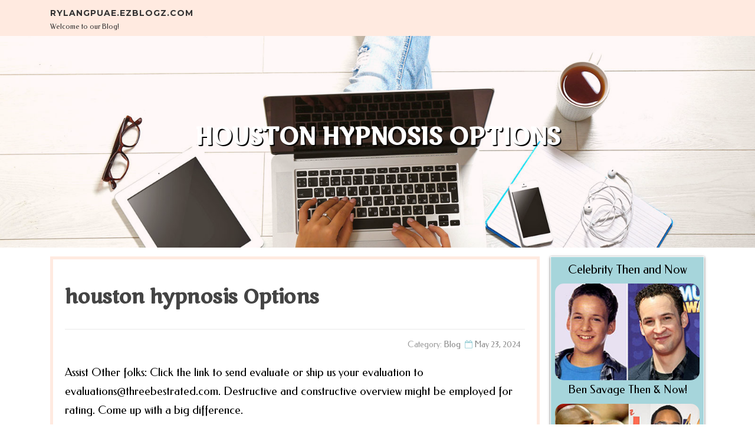

--- FILE ---
content_type: text/html; charset=UTF-8
request_url: https://rylangpuae.ezblogz.com/58830115/houston-hypnosis-options
body_size: 6264
content:
<!DOCTYPE html>
<html lang="en-US"><head>
<meta charset="UTF-8">
<meta name="viewport" content="width=device-width, initial-scale=1">
<title>houston hypnosis Options</title>

<script type="text/javascript" src="https://cdnjs.cloudflare.com/ajax/libs/jquery/3.3.1/jquery.min.js"></script>
<script type="text/javascript" src="https://media.ezblogz.com/blog/blog.js"></script>

<link rel="stylesheet" id="screenr-fonts-css" href="https://fonts.googleapis.com/css?family=Open%2BSans%3A400%2C300%2C300italic%2C400italic%2C600%2C600italic%2C700%2C700italic%7CMontserrat%3A400%2C700&amp;subset=latin%2Clatin-ext" type="text/css" media="all">
<link rel="stylesheet" href="https://cdnjs.cloudflare.com/ajax/libs/font-awesome/4.6.3/css/font-awesome.min.css">
<link rel="stylesheet" href="https://cdnjs.cloudflare.com/ajax/libs/twitter-bootstrap/4.0.0-alpha/css/bootstrap.min.css">
<link rel="stylesheet" id="screenr-style-css" href="https://media.ezblogz.com/blog/images/style.css" type="text/css" media="all">

<link href="https://media.ezblogz.com/favicon.ico" rel="shortcut icon" />

<link rel="canonical" href="https://rylangpuae.ezblogz.com/58830115/houston-hypnosis-options" />
<style type="text/css">@media (min-width: 1200px) {.container {max-width:1140px}}  </style>
</head>

<body class="single single-post postid-4 single-format-standard has-site-title has-site-tagline header-layout-fixed">
<div id="page" class="site"> <a class="skip-link screen-reader-text" href="#content">Skip to content</a>
  <header id="masthead" class="site-header" role="banner">
    <div class="container">
      <div class="site-branding">
        <p class="site-title"><a href="/" style="font-size: 14px;">rylangpuae.ezblogz.com</a></p>
        <p class="site-description">Welcome to our Blog!</p>
      </div>
     
    </div>
  </header>
  <section id="page-header-cover" class="section-slider swiper-slider fixed has-image">
    <div class="swiper-container swiper-container-horizontal" data-autoplay="0" style="top: 0px;">
      <div class="swiper-wrapper">
        <div class="swiper-slide slide-align-center activated swiper-slide-active" style="background-image: url('https://media.ezblogz.com/blog/images/img08.jpg'); ">
          <div class="swiper-slide-intro" style="opacity: 1;">
            <div class="swiper-intro-inner" style="padding-top: 13%; padding-bottom: 13%; margin-top: 0px;">
              <h2 class="swiper-slide-heading">houston hypnosis Options</h2>
            </div>
          </div>
          <div class="overlay" style="opacity: 0.45;"></div>
        </div>
      </div>
    </div>
  </section>
  <div id="content" class="site-content">
    <div id="content-inside" class="container right-sidebar">
<div id="primary" class="content-area">
<main id="main" class="site-main" role="main">
   
<article class="post type-post status-publish format-standard hentry category-uncategorized">
  <header class="entry-header">
    <h1 class="entry-title">
      houston hypnosis Options    </h1>
    <div class="entry-meta"> <span class="posted-on"><i aria-hidden="true" class="fa fa-clock-o"></i>
    <a href="#" rel="bookmark"><time class="entry-date published updated">May 23, 2024</time></a>
    </span><span class="meta-cate">Category: <a href="#">Blog</a></span> </div>
  </header>

  <div class="entry-content">
Assist Other folks: Click the link to send evaluate or ship us your evaluation to <a href="/cdn-cgi/l/email-protection" class="__cf_email__" data-cfemail="0d687b6c61786c796462637e4d79657f68686f687e797f6c796869236e6260">[email&#160;protected]</a>. Destructive and constructive overview might be employed for rating. Come up with a big difference.<br><br>  Houston Hypnosis Heart stands out like a renowned Hypnotherapy center in Houston, TX. The middle is led by Joshua Syna, a Medical Hypnotherapist and certified counselor, and provides a wealth of expertise in facilitating transformative transform through hypnosis. With considerable graduate scientific tests in clinical hypnosis, Joshua Syna has founded himself like a prominent agent of adjust in the southwest area. With a vocation spanning 27 many years, Joshua Syna has correctly assisted over twenty,000 men and women in achieving their ambitions by way of the power of hypnosis. Houston Hypnosis Heart specializes in using hypnosis to address a variety of problems and also to aid men and women in conquering material abuse and addictions.<br><br>I usually heard that meditation is perfect for your wellness but often had difficulty remaining even now and tranquil for quite a while. Dan defined that hypnosis is similar to meditation in certain strategies and has additional tips that can assist you with a variety of issues. It genuinely operates! He also has a fantastic guide that's just filled with wonderful ways to deal with all types of problems.<br><br>  Hypnosis Operates! is probably the remarkably esteemed Hypnotherapy Centers in Houston, TX. Led by Dan Perez, a Licensed hypnotist, Qualified hypnosis teacher, and creator with a powerful thirty many years of simple practical experience, Hypnosis Works offers a comprehensive and transformative approach to hypnotherapy. His abilities and dedication to his craft are apparent via his invitations to present at key hypnosis conferences and normal collaborations with leading hypnotists throughout the world. Regarded by the American Health-related Association as well as American Dental Association as an efficient therapy, Dan Perez's strategy aims to help you purchasers make optimistic and Long lasting improvements, bringing about a happier, more healthy, and more fulfilling lifestyle.<br><br>If you do not meet these exceptions, remember to <a href="https://hypnosis02333.ka-blogs.com/80524766/the-fact-about-houston-hypnosis-that-no-one-is-suggesting">my review here</a> Call your insurance provider for assistance with in search of treatment at an in-community facility. Discover added cure solutions and means That could be best for your needs on our coverage page.<br><br>I went to TC to assist with a nasty pattern. After Talking with him, he went appropriate to the basis of the condition. Stress! Tension was destroying my human body bodily. Straight away just after the main session, I felt lighter and joyful.<br><br>Joshua Syna had changed my everyday living for the most beneficial. Now, I cant even think I had been a smoker, in fact I cant even remembered getting a smoker. Thanks Joshua for supporting me Give up using tobacco and for conserving my life. I've shared my success story with others and produced them legitimate believers from my benefits.I highly advocate Joshua and Once more, thank you....<br><br>They may wander you through the different levels of treatment made available and achieve an idea of your condition. Our groups function carefully with you and any outpatient vendors to ensure a seamless transition, collaborating via admission, treatment method and discharge.<br><br>He results in a robust framework <a href="https://hypnosis59110.diowebhost.com/82381217/5-easy-facts-about-houston-hypnosis-described">see here</a> for immediate favourable transform in his clientele. With deep insight as well as a practical understanding gained from dealing with a number of hundred consumers, he delivers understanding to deal with different issues. He presents the benefit of face-to-deal with on the internet classes, enabling shoppers to entry their solutions from your consolation of their unique space. Moreover, a free and confidential cellphone consultation permits persons to debate their requirements and take a look at how hypnotherapy can benefit them.<br><br>Pathlight presents procedure for youngsters and adolescents, and adults inside a supportive and nurturing setting rooted in mindfulness, consciousness and connection.<br><br>Be sure to note goods are intended for rest applications only. They aren't clinical or therapeutic products and so are not meant to diagnose, handle, heal or avert any clinical ailment or condition.<br><br>  Hypnosis Houston is usually a renowned Hypnotherapy Heart located in Houston, TX, noted for its Extraordinary providers in hypnotherapy. TC LeNormand, a Certified Consulting Hypnotist, is often a key member of your Hypnosis Houston staff. His areas of specialization consist of using tobacco cessation, strengthening study abilities, addressing insomnia, and beating troubles with sleeping. He makes sure Each individual buyer gets a warm and welcoming practical experience at Hypnosis Houston. He brings a deep feeling of compassion to his operate and tailors distinctive alternatives to address the particular obstacles faced by Just about every specific.<br><br>By coming into as part of your phone range, you agree to obtain transactional SMS notifications and reminders from <a href="https://smoking-cessation44219.dbblog.net/497775/not-known-factual-statements-about-houston-hypnosis">advice</a> ERC and Pathlight through limited code 73821.<br><br>I am two months from my initial go to. I've missing thirteen lbs . without dieting. In terms of my bad habit, It is no longer a bad routine. I can not thank him ample for all of that he has accomplished. I went for 2 sessions. One might have been more than enough but two bolstered the habits.  </div>
  
  <footer class="entry-footer">
  <a href="https://remove.backlinks.live" target="_blank"><span class="meta-nav"></span>Report this page</a>
  </footer>
</article>

<div class="mfp-hide"><a href="https://sauluraf638639.ezblogz.com/70913450/exploring-the-tapestry-of-thai-myths">1</a><a href="https://mariahebwl670412.ezblogz.com/70913449/free-streaming-your-guide-to-movies123-and-similar-sites">2</a><a href="https://vashikaran-specialist16948.ezblogz.com/70913448/not-known-facts-about-love-problem-solution">3</a><a href="https://neildesy726174.ezblogz.com/70913447/innovation-in-kitchen-trash-can-layouts-influencing-restaurant-installations">4</a><a href="https://jyukyhtgrv.ezblogz.com/70913446/jogos-de-hoje-placar-ao-vivo">5</a><a href="https://matteokebq246339.ezblogz.com/70913445/티비위키-알차게-즐기는-방법부터-쿠팡플레이-주목할-작품까지-꼼꼼하게-분석한-스트리밍-플랫폼-선택-가이드">6</a><a href="https://aprnern.ezblogz.com/70913444/strendus">7</a><a href="https://pennycdrn449867.ezblogz.com/70913443/chauffeur-driven-travel-for-stress-free-business-trips">8</a><a href="https://backpainspecialistsinbohe68877.ezblogz.com/70913442/dachiduck-inventive-studio-inspiring-concepts-and-engaging-visuals">9</a><a href="https://description22.ezblogz.com/70913441/iptv-abonnement-4k-ultimate-streaming-experience-in-ultra-hd">10</a><a href="https://jadahwdh061311.ezblogz.com/70913440/sweet-miniature-cow-available-offer">11</a><a href="https://andretkaoc.ezblogz.com/70913439/the-best-side-of-ai-headshot-generators-for-professional-and-business-linkedin-pfp">12</a><a href="https://edgaryikjh.ezblogz.com/70913438/fascination-sobre-comprar-visualizações-youtube-teste-grátis">13</a><a href="https://auto-standing-desk20752.ezblogz.com/70913437/not-known-facts-about-standing-desk-mount">14</a><a href="https://jyukyhtgrv.ezblogz.com/70913436/super-placar-ao-vivo">15</a></div>

<div id="comments" class="comments-area">
  <div id="respond" class="comment-respond">
    <h3 id="reply-title" class="comment-reply-title">Leave a Reply <small><a rel="nofollow" id="cancel-comment-reply-link" href="#respond" style="display:none;">Cancel reply</a></small></h3>
    <form action="" method="post" id="commentform" class="comment-form" novalidate>
      <p class="comment-notes"><span id="email-notes">Your email address will not be published.</span> Required fields are marked <span class="required">*</span></p>
      <p class="comment-form-comment">
        <label for="comment">Comment</label>
        <textarea id="comment" name="comment" cols="45" rows="8" maxlength="65525" aria-required="true" required></textarea>
      </p>
      <p class="comment-form-author">
        <label for="author">Name <span class="required">*</span></label>
        <input id="author" name="author" type="text" value="" size="30" maxlength="245" aria-required="true" required="required">
      </p>
      <p class="comment-form-email">
        <label for="email">Email <span class="required">*</span></label>
        <input id="email" name="email" type="email" value="" size="30" maxlength="100" aria-describedby="email-notes" aria-required="true" required="required">
      </p>
      <p class="comment-form-url">
        <label for="url">Website</label>
        <input id="url" name="url" type="url" value="" size="30" maxlength="200">
      </p>
      <p class="form-submit">
        <input name="submit" type="submit" id="submit" class="submit" value="Post Comment">
        <input type="hidden" name="comment_post_ID" value="4" id="comment_post_ID">
        <input type="hidden" name="comment_parent" id="comment_parent" value="0">
      </p>
    </form>
  </div>
 
</div></main>
</div>

<div id="secondary" class="widget-area sidebar" role="complementary">
<section id="search-2" class="widget widget_search">
  <form role="search" method="get" class="search-form" action="">
    <label> <span class="screen-reader-text">Search for:</span>
      <input type="search" class="search-field" placeholder="Search …" value="" name="s">
    </label>
    <input type="submit" class="search-submit" value="Search">
  </form>
</section>
<section id="recent-posts-2" class="widget widget_recent_entries">
  <h2 class="widget-title">Links</h2>
  <ul>
    <li><a href="https://ezblogz.com/login">Log in</a></li>
    <li><a href="/">Homepage</a></li>
    <li><a href="https://ezblogz.com">Start page</a></li>
    <li><a href="https://ezblogz.com/signup">Start your own blog</a></li>
    <li><a href="https://ezblogz.com/signup">Start your own blog</a></li>
    <li><a href="https://remove.backlinks.live" target="_blank">Report this page</a></li>
  </ul>
</section>
<section id="recent-comments-2" class="widget widget_recent_comments">
  <h2 class="widget-title">Visitors</h2>
  <ul id="recentcomments">
    <li class="recentcomments">596 Visitors</li>
  </ul>
</section>
<section id="archives-2" class="widget widget_archive">
  <h2 class="widget-title">Archives</h2>
  <ul>
    <li><a href="/">2026</a></li>
  </ul>
</section>
<section id="categories-2" class="widget widget_categories">
  <h2 class="widget-title">Categories</h2>
  <ul>
    <li class="cat-item cat-item-1"><a href="#">Blog</a> </li>
  </ul>
</section>
<section id="meta-2" class="widget widget_meta">
  <h2 class="widget-title">Meta</h2>
  <ul>
    <li><a href="https://ezblogz.com/login">Log in</a></li>
    <li><a href="#">Entries <abbr title="Really Simple Syndication">RSS</abbr></a></li>
    <li><a href="#">Comments <abbr title="Really Simple Syndication">RSS</abbr></a></li>
    <li><a href="#">WordPress</a></li>
  </ul>
  <span style="width:100px; display:none; height:100px; "><a href="https://ezblogz.com/new-posts?1">1</a><a href="https://ezblogz.com/new-posts?2">2</a><a href="https://ezblogz.com/new-posts?3">3</a><a href="https://ezblogz.com/new-posts?4">4</a><a href="https://ezblogz.com/new-posts?5">5</a></span>
  <span style="display: none;"><a href="https://ezblogz.com/forum">forum</a></span>
</section>
</div>
      
    </div>
  </div>
  
<footer id="colophon" class="site-footer">
<div class=" site-info">
  <div class="container">
    <div class="site-copyright"> Copyright © 2026 <a href="https://ezblogz.com" rel="home">ezblogz.com</a>. All Rights Reserved. </div>
    <div class="theme-info"> <a href="https://ezblogz.com/contact" style="margin-right:50px;">Contact Us</a> Theme by FameThemes</div>
  </div>
</div>
</footer>
</div>

<script data-cfasync="false" src="/cdn-cgi/scripts/5c5dd728/cloudflare-static/email-decode.min.js"></script><script defer src="https://static.cloudflareinsights.com/beacon.min.js/vcd15cbe7772f49c399c6a5babf22c1241717689176015" integrity="sha512-ZpsOmlRQV6y907TI0dKBHq9Md29nnaEIPlkf84rnaERnq6zvWvPUqr2ft8M1aS28oN72PdrCzSjY4U6VaAw1EQ==" data-cf-beacon='{"version":"2024.11.0","token":"9abec7f5b06b4cd0ab922ba6ae60fba5","r":1,"server_timing":{"name":{"cfCacheStatus":true,"cfEdge":true,"cfExtPri":true,"cfL4":true,"cfOrigin":true,"cfSpeedBrain":true},"location_startswith":null}}' crossorigin="anonymous"></script>
</body>
</html>